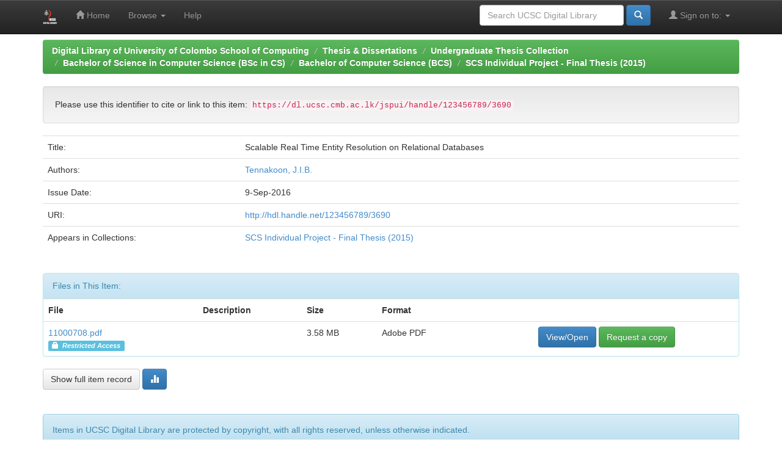

--- FILE ---
content_type: text/html;charset=UTF-8
request_url: https://dl.ucsc.cmb.ac.lk/jspui/handle/123456789/3690
body_size: 3335
content:


















<!DOCTYPE html>
<html>
    <head>
        <title>Digital Library of University of Colombo School of Computing: Scalable Real Time Entity Resolution on Relational Databases</title>
        <meta http-equiv="Content-Type" content="text/html; charset=UTF-8" />
        <meta name="Generator" content="DSpace 6.3" />
        <meta name="viewport" content="width=device-width, initial-scale=1.0">
        <link rel="shortcut icon" href="/jspui/favicon.ico" type="image/x-icon"/>
        <link rel="stylesheet" href="/jspui/static/css/jquery-ui-1.10.3.custom/redmond/jquery-ui-1.10.3.custom.css" type="text/css" />
        <link rel="stylesheet" href="/jspui/static/css/bootstrap/bootstrap.min.css" type="text/css" />
        <link rel="stylesheet" href="/jspui/static/css/bootstrap/bootstrap-theme.min.css" type="text/css" />
        <link rel="stylesheet" href="/jspui/static/css/bootstrap/dspace-theme.css" type="text/css" />

        <link rel="search" type="application/opensearchdescription+xml" href="/jspui/open-search/description.xml" title="DSpace"/>


<link rel="schema.DCTERMS" href="http://purl.org/dc/terms/" />
<link rel="schema.DC" href="http://purl.org/dc/elements/1.1/" />
<meta name="DC.creator" content="Tennakoon, J.I.B." />
<meta name="DCTERMS.dateAccepted" content="2016-09-09T06:37:21Z" scheme="DCTERMS.W3CDTF" />
<meta name="DCTERMS.available" content="2016-09-09T06:37:21Z" scheme="DCTERMS.W3CDTF" />
<meta name="DCTERMS.issued" content="2016-09-09" scheme="DCTERMS.W3CDTF" />
<meta name="DC.identifier" content="http://hdl.handle.net/123456789/3690" scheme="DCTERMS.URI" />
<meta name="DC.language" content="en" xml:lang="en_US" scheme="DCTERMS.RFC1766" />
<meta name="DC.title" content="Scalable Real Time Entity Resolution on Relational Databases" xml:lang="en_US" />
<meta name="DC.type" content="Thesis" xml:lang="en_US" />

<meta name="citation_keywords" content="Thesis" />
<meta name="citation_title" content="Scalable Real Time Entity Resolution on Relational Databases" />
<meta name="citation_dissertation_name" content="Scalable Real Time Entity Resolution on Relational Databases" />
<meta name="citation_language" content="en" />
<meta name="citation_author" content="Tennakoon, J.I.B." />
<meta name="citation_date" content="2016-09-09" />
<meta name="citation_abstract_html_url" content="https://dl.ucsc.cmb.ac.lk/jspui/handle/123456789/3690" />



        <script type='text/javascript' src="/jspui/static/js/jquery/jquery-1.10.2.min.js"></script>
        <script type='text/javascript' src='/jspui/static/js/jquery/jquery-ui-1.10.3.custom.min.js'></script>
        <script type='text/javascript' src='/jspui/static/js/bootstrap/bootstrap.min.js'></script>
        <script type='text/javascript' src='/jspui/static/js/holder.js'></script>
        <script type="text/javascript" src="/jspui/utils.js"></script>
        <script type="text/javascript" src="/jspui/static/js/choice-support.js"> </script>
        


    
    


    


<!-- HTML5 shim and Respond.js IE8 support of HTML5 elements and media queries -->
<!--[if lt IE 9]>
  <script src="/jspui/static/js/html5shiv.js"></script>
  <script src="/jspui/static/js/respond.min.js"></script>
<![endif]-->
    </head>

    
    
    <body class="undernavigation">
<a class="sr-only" href="#content">Skip navigation</a>
<header class="navbar navbar-inverse navbar-fixed-top">
    
            <div class="container">
                

























       <div class="navbar-header">
         <button type="button" class="navbar-toggle" data-toggle="collapse" data-target=".navbar-collapse">
           <span class="icon-bar"></span>
           <span class="icon-bar"></span>
           <span class="icon-bar"></span>
         </button>
         <a class="navbar-brand" href="/jspui/"><img height="25" src="/jspui/image/dspace-logo-only.png" alt="DSpace logo" /></a>
       </div>
       <nav class="collapse navbar-collapse bs-navbar-collapse" role="navigation">
         <ul class="nav navbar-nav">
           <li class=""><a href="/jspui/"><span class="glyphicon glyphicon-home"></span> Home</a></li>
                
           <li class="dropdown">
             <a href="#" class="dropdown-toggle" data-toggle="dropdown">Browse <b class="caret"></b></a>
             <ul class="dropdown-menu">
               <li><a href="/jspui/community-list">Communities<br/>&amp;&nbsp;Collections</a></li>
				<li class="divider"></li>
        <li class="dropdown-header">Browse Items by:</li>
				
				
				
				      			<li><a href="/jspui/browse?type=dateissued">Issue Date</a></li>
					
				      			<li><a href="/jspui/browse?type=author">Author</a></li>
					
				      			<li><a href="/jspui/browse?type=title">Title</a></li>
					
				      			<li><a href="/jspui/browse?type=subject">Subject</a></li>
					
				    
				

            </ul>
          </li>
          <li class=""><script type="text/javascript">
<!-- Javascript starts here
document.write('<a href="#" onClick="var popupwin = window.open(\'/jspui/help/index.html\',\'dspacepopup\',\'height=600,width=550,resizable,scrollbars\');popupwin.focus();return false;">Help<\/a>');
// -->
</script><noscript><a href="/jspui/help/index.html" target="dspacepopup">Help</a></noscript></li>
       </ul>

 
 
       <div class="nav navbar-nav navbar-right">
		<ul class="nav navbar-nav navbar-right">
         <li class="dropdown">
         
             <a href="#" class="dropdown-toggle" data-toggle="dropdown"><span class="glyphicon glyphicon-user"></span> Sign on to: <b class="caret"></b></a>
	             
             <ul class="dropdown-menu">
               <li><a href="/jspui/mydspace">My UCSC Digital Library</a></li>
               <li><a href="/jspui/subscribe">Receive email<br/>updates</a></li>
               <li><a href="/jspui/profile">Edit Profile</a></li>

		
             </ul>
           </li>
          </ul>
          
	
	<form method="get" action="/jspui/simple-search" class="navbar-form navbar-right">
	    <div class="form-group">
          <input type="text" class="form-control" placeholder="Search&nbsp;UCSC Digital Library" name="query" id="tequery" size="25"/>
        </div>
        <button type="submit" class="btn btn-primary"><span class="glyphicon glyphicon-search"></span></button>

	</form></div>
    </nav>

            </div>

</header>

<main id="content" role="main">











                

<div class="container">
    



  

<ol class="breadcrumb btn-success">

  <li><a href="/jspui/">Digital Library of University of Colombo School of Computing</a></li>

  <li><a href="/jspui/handle/123456789/4109">Thesis & Dissertations</a></li>

  <li><a href="/jspui/handle/123456789/4114">Undergraduate Thesis Collection</a></li>

  <li><a href="/jspui/handle/123456789/4117">Bachelor of Science in Computer Science (BSc in CS)</a></li>

  <li><a href="/jspui/handle/123456789/5">Bachelor of Computer Science (BCS)</a></li>

  <li><a href="/jspui/handle/123456789/3418">SCS Individual Project - Final Thesis (2015)</a></li>

</ol>

</div>



        
<div class="container">







































		
		
		
		

                
                <div class="well">Please use this identifier to cite or link to this item:
                <code>https://dl.ucsc.cmb.ac.lk/jspui/handle/123456789/3690</code></div>



    
    <table class="table itemDisplayTable">
<tr><td class="metadataFieldLabel dc_title">Title:&nbsp;</td><td class="metadataFieldValue dc_title">Scalable&#x20;Real&#x20;Time&#x20;Entity&#x20;Resolution&#x20;on&#x20;Relational&#x20;Databases</td></tr>
<tr><td class="metadataFieldLabel dc_contributor">Authors:&nbsp;</td><td class="metadataFieldValue dc_contributor"><a class="author"href="/jspui/browse?type=author&amp;value=Tennakoon%2C+J.I.B.">Tennakoon,&#x20;J.I.B.</a></td></tr>
<tr><td class="metadataFieldLabel dc_date_issued">Issue Date:&nbsp;</td><td class="metadataFieldValue dc_date_issued">9-Sep-2016</td></tr>
<tr><td class="metadataFieldLabel dc_identifier_uri">URI:&nbsp;</td><td class="metadataFieldValue dc_identifier_uri"><a href="http://hdl.handle.net/123456789/3690">http:&#x2F;&#x2F;hdl.handle.net&#x2F;123456789&#x2F;3690</a></td></tr>
<tr><td class="metadataFieldLabel">Appears in Collections:</td><td class="metadataFieldValue"><a href="/jspui/handle/123456789/3418">SCS Individual Project - Final Thesis (2015)</a><br/></td></tr>
</table><br/>
<div class="panel panel-info"><div class="panel-heading">Files in This Item:</div>
<table class="table panel-body"><tr><th id="t1" class="standard">File</th>
<th id="t2" class="standard">Description</th>
<th id="t3" class="standard">Size</th><th id="t4" class="standard">Format</th><th>&nbsp;</th></tr>
<tr><td headers="t1" class="standard break-all"><a target="_blank" href="/jspui/bitstream/123456789/3690/1/11000708.pdf">11000708.pdf</a><br /><i class="label label-info"><span class="glyphicon glyphicon-lock"> </span>&nbsp; Restricted Access</i></td><td headers="t2" class="standard break-all"></td><td headers="t3" class="standard">3.58 MB</td><td headers="t4" class="standard">Adobe PDF</td><td class="standard" align="center"><a class="btn btn-primary" target="_blank" href="/jspui/bitstream/123456789/3690/1/11000708.pdf">View/Open</a>&nbsp;<a class="btn btn-success" href="/jspui/request-item?handle=123456789/3690&bitstream-id=4cf94265-e2f5-4a59-9bbb-4bb7a5a4e072">Request a copy</a></td></tr></table>
</div>

<div class="container row">


    <a class="btn btn-default" href="/jspui/handle/123456789/3690?mode=full">
        Show full item record
    </a>

    <a class="statisticsLink  btn btn-primary" href="/jspui/handle/123456789/3690/statistics"><span class="glyphicon glyphicon-stats"></span></a>

    

</div>
<br/>
    

<br/>
    

    <p class="submitFormHelp alert alert-info">Items in UCSC Digital Library are protected by copyright, with all rights reserved, unless otherwise indicated.</p>
    












            

</div>
</main>
            
             <footer class="navbar navbar-inverse navbar-bottom">
             <div id="designedby" class="container text-muted">
             Theme by <a href="http://www.cineca.it"><img
                                    src="/jspui/image/logo-cineca-small.png"
                                    alt="Logo CINECA" /></a>
			<div id="footer_feedback" class="pull-right">                                    
                                <p class="text-muted"><a target="_blank" href="http://www.dspace.org/">UCSC Digital Library Software</a> Copyright&nbsp;&copy;&nbsp;2002-2013&nbsp; <a target="_blank" href="http://www.duraspace.org/">Duraspace</a>&nbsp;-
                                <a target="_blank" href="/jspui/feedback">Feedback</a>
                                <a href="/jspui/htmlmap"></a></p>
                                </div>
			</div>
    </footer>
    </body>
</html>
